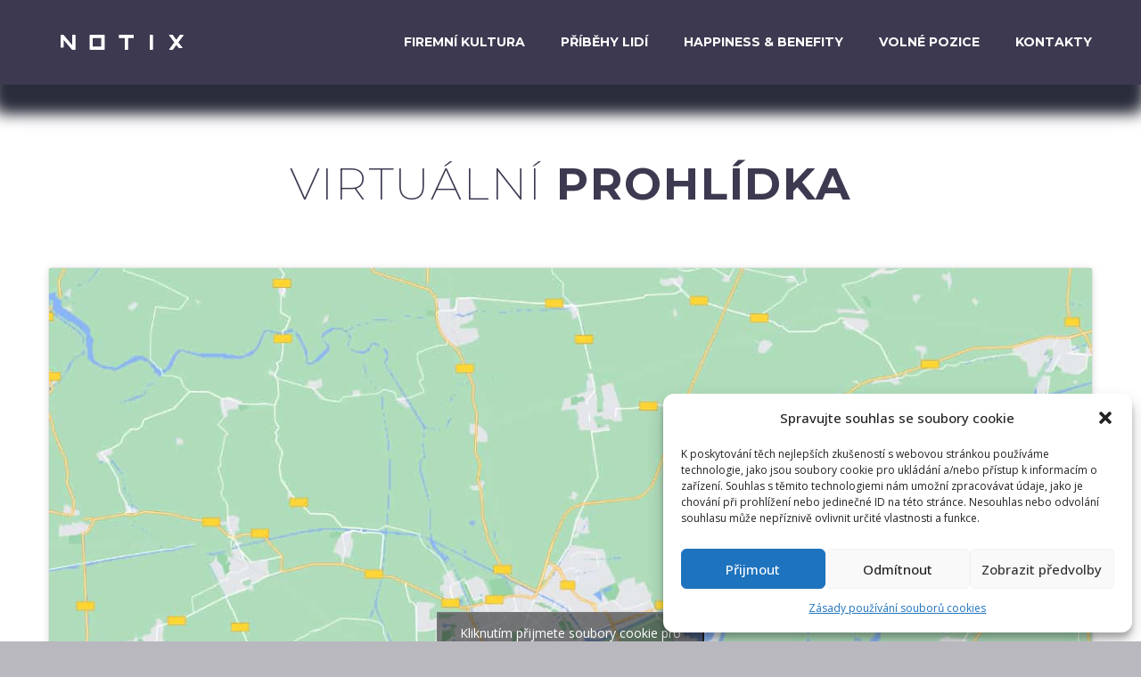

--- FILE ---
content_type: text/html; charset=UTF-8
request_url: https://www.notixtodelajinak.cz/kontakty
body_size: 15890
content:
<!DOCTYPE html>
<!--[if IE 7]>
<html class="ie ie7" lang="cs" xmlns:og="https://ogp.me/ns#" xmlns:fb="https://ogp.me/ns/fb#">
<![endif]-->
<!--[if IE 8]>
<html class="ie ie8" lang="cs" xmlns:og="https://ogp.me/ns#" xmlns:fb="https://ogp.me/ns/fb#">
<![endif]-->
<!--[if !(IE 7) | !(IE 8) ]><!-->
<html lang="cs" xmlns:og="https://ogp.me/ns#" xmlns:fb="https://ogp.me/ns/fb#">
<!--<![endif]-->
<head>
	<meta charset="UTF-8">
	<meta name="viewport" content="width=device-width, initial-scale=1.0" />
	<link rel="profile" href="https://gmpg.org/xfn/11">
	<link rel="pingback" href="">
	<meta name='robots' content='index, follow, max-image-preview:large, max-snippet:-1, max-video-preview:-1' />

	<!-- This site is optimized with the Yoast SEO plugin v23.0 - https://yoast.com/wordpress/plugins/seo/ -->
	<title>Kontakty - Práce v IT - NOTIX to dělá jinak!</title><link rel="stylesheet" href="https://www.notixtodelajinak.cz/wp-content/cache/min/1/7f92f60596fd6c72fc8d474d1397d2bf.css" media="all" data-minify="1" />
	<meta name="description" content="V případě zájmu nás neváhejte kontaktovat. NOTIX s.r.o., Pacovská 2104/1, 140 00 Praha 4, email: hr@notix.cz." />
	<link rel="canonical" href="https://www.notixtodelajinak.cz/" />
	<meta property="og:locale" content="cs_CZ" />
	<meta property="og:type" content="article" />
	<meta property="og:title" content="Kontakty - Práce v IT - NOTIX to dělá jinak!" />
	<meta property="og:description" content="V případě zájmu nás neváhejte kontaktovat. NOTIX s.r.o., Pacovská 2104/1, 140 00 Praha 4, email: hr@notix.cz." />
	<meta property="og:url" content="https://www.notixtodelajinak.cz/" />
	<meta property="og:site_name" content="NOTIX to dělá jinak!" />
	<meta property="article:publisher" content="https://www.facebook.com/notixsro/" />
	<meta property="article:modified_time" content="2022-07-04T12:01:22+00:00" />
	<meta name="twitter:card" content="summary_large_image" />
	<meta name="twitter:label1" content="Odhadovaná doba čtení" />
	<meta name="twitter:data1" content="1 minuta" />
	<script type="application/ld+json" class="yoast-schema-graph">{"@context":"https://schema.org","@graph":[{"@type":"WebPage","@id":"https://www.notixtodelajinak.cz/kontakty/","url":"https://www.notixtodelajinak.cz/","name":"Kontakty - Práce v IT - NOTIX to dělá jinak!","isPartOf":{"@id":"https://www.notixtodelajinak.cz/#website"},"datePublished":"2020-08-26T07:53:11+00:00","dateModified":"2022-07-04T12:01:22+00:00","description":"V případě zájmu nás neváhejte kontaktovat. NOTIX s.r.o., Pacovská 2104/1, 140 00 Praha 4, email: hr@notix.cz.","breadcrumb":{"@id":"https://www.notixtodelajinak.cz/#breadcrumb"},"inLanguage":"cs","potentialAction":[{"@type":"ReadAction","target":["https://www.notixtodelajinak.cz/"]}]},{"@type":"BreadcrumbList","@id":"https://www.notixtodelajinak.cz/#breadcrumb","itemListElement":[{"@type":"ListItem","position":1,"name":"Domů","item":"https://www.notixtodelajinak.cz/"},{"@type":"ListItem","position":2,"name":"Kontakty"}]},{"@type":"WebSite","@id":"https://www.notixtodelajinak.cz/#website","url":"https://www.notixtodelajinak.cz/","name":"NOTIX to dělá jinak!","description":"Kariérní portál firmy NOTIX s.r.o.","publisher":{"@id":"https://www.notixtodelajinak.cz/#organization"},"potentialAction":[{"@type":"SearchAction","target":{"@type":"EntryPoint","urlTemplate":"https://www.notixtodelajinak.cz/?s={search_term_string}"},"query-input":"required name=search_term_string"}],"inLanguage":"cs"},{"@type":"Organization","@id":"https://www.notixtodelajinak.cz/#organization","name":"NOTIX s.r.o.","url":"https://www.notixtodelajinak.cz/","logo":{"@type":"ImageObject","inLanguage":"cs","@id":"https://www.notixtodelajinak.cz/#/schema/logo/image/","url":"https://www.notixtodelajinak.cz/wp-content/uploads/2021/12/notix_black_sv.svg","contentUrl":"https://www.notixtodelajinak.cz/wp-content/uploads/2021/12/notix_black_sv.svg","width":1816,"height":233,"caption":"NOTIX s.r.o."},"image":{"@id":"https://www.notixtodelajinak.cz/#/schema/logo/image/"},"sameAs":["https://www.facebook.com/notixsro/","https://www.instagram.com/notixtodelajinak/","https://www.linkedin.com/company/notixsro/"]}]}</script>
	<!-- / Yoast SEO plugin. -->


<link rel='dns-prefetch' href='//fonts.googleapis.com' />
<link rel="alternate" type="application/rss+xml" title="NOTIX to dělá jinak! &raquo; RSS zdroj" href="https://www.notixtodelajinak.cz/feed/" />
<link rel="alternate" type="application/rss+xml" title="NOTIX to dělá jinak! &raquo; RSS komentářů" href="https://www.notixtodelajinak.cz/comments/feed/" />



<style id='thegem-preloader-inline-css' type='text/css'>

		body:not(.compose-mode) .gem-icon-style-gradient span,
		body:not(.compose-mode) .gem-icon .gem-icon-half-1,
		body:not(.compose-mode) .gem-icon .gem-icon-half-2 {
			opacity: 0 !important;
			}
</style>








<link rel='stylesheet' id='thegem-google-fonts-css' href='//fonts.googleapis.com/css?family=Open+Sans%3A300%2C400%2C500%2C600%2C700%2C800%2C300italic%2C400italic%2C500italic%2C600italic%2C700italic%2C800italic%7CMontserrat%3A100%2C200%2C300%2C400%2C500%2C600%2C700%2C800%2C900%2C100italic%2C200italic%2C300italic%2C400italic%2C500italic%2C600italic%2C700italic%2C800italic%2C900italic%7CSource+Sans+Pro%3A200%2C200italic%2C300%2C300italic%2C400%2C400italic%2C600%2C600italic%2C700%2C700italic%2C900%2C900italic&#038;subset=latin-ext%2Ccyrillic%2Ccyrillic-ext%2Clatin%2Cvietnamese%2Cgreek%2Cgreek-ext&#038;ver=6.5.5' type='text/css' media='all' />

<style id='thegem-custom-inline-css' type='text/css'>
body .page-title-block .breadcrumbs-container{	text-align: center;}.page-breadcrumbs ul li a,.page-breadcrumbs ul li:not(:last-child):after{	color: #99A9B5FF;}.page-breadcrumbs ul li{	color: #3C3950FF;}.page-breadcrumbs ul li a:hover{	color: #3C3950FF;}.block-content {padding-top: 0px;}.block-content:last-of-type {padding-bottom: 0px;}.gem-slideshow,.slideshow-preloader {}#top-area {	display: block;}.header-background:before {	opacity: 0;}@media (max-width: 991px) {#page-title {padding-top: 80px;padding-bottom: 80px;}.page-title-inner, body .breadcrumbs{padding-left: 0px;padding-right: 0px;}.page-title-excerpt {margin-top: 18px;}#page-title .page-title-title {margin-top: 0px;}.block-content {}.block-content:last-of-type {}#top-area {	display: block;}}@media (max-width: 767px) {#page-title {padding-top: 80px;padding-bottom: 80px;}.page-title-inner,body .breadcrumbs{padding-left: 0px;padding-right: 0px;}.page-title-excerpt {margin-top: 18px;}#page-title .page-title-title {margin-top: 0px;}.block-content {}.block-content:last-of-type {}#top-area {	display: block;}}
</style>





<style id='wp-emoji-styles-inline-css' type='text/css'>

	img.wp-smiley, img.emoji {
		display: inline !important;
		border: none !important;
		box-shadow: none !important;
		height: 1em !important;
		width: 1em !important;
		margin: 0 0.07em !important;
		vertical-align: -0.1em !important;
		background: none !important;
		padding: 0 !important;
	}
</style>

<style id='safe-svg-svg-icon-style-inline-css' type='text/css'>
.safe-svg-cover{text-align:center}.safe-svg-cover .safe-svg-inside{display:inline-block;max-width:100%}.safe-svg-cover svg{height:100%;max-height:100%;max-width:100%;width:100%}

</style>
<style id='classic-theme-styles-inline-css' type='text/css'>
/*! This file is auto-generated */
.wp-block-button__link{color:#fff;background-color:#32373c;border-radius:9999px;box-shadow:none;text-decoration:none;padding:calc(.667em + 2px) calc(1.333em + 2px);font-size:1.125em}.wp-block-file__button{background:#32373c;color:#fff;text-decoration:none}
</style>
<style id='global-styles-inline-css' type='text/css'>
body{--wp--preset--color--black: #000000;--wp--preset--color--cyan-bluish-gray: #abb8c3;--wp--preset--color--white: #ffffff;--wp--preset--color--pale-pink: #f78da7;--wp--preset--color--vivid-red: #cf2e2e;--wp--preset--color--luminous-vivid-orange: #ff6900;--wp--preset--color--luminous-vivid-amber: #fcb900;--wp--preset--color--light-green-cyan: #7bdcb5;--wp--preset--color--vivid-green-cyan: #00d084;--wp--preset--color--pale-cyan-blue: #8ed1fc;--wp--preset--color--vivid-cyan-blue: #0693e3;--wp--preset--color--vivid-purple: #9b51e0;--wp--preset--gradient--vivid-cyan-blue-to-vivid-purple: linear-gradient(135deg,rgba(6,147,227,1) 0%,rgb(155,81,224) 100%);--wp--preset--gradient--light-green-cyan-to-vivid-green-cyan: linear-gradient(135deg,rgb(122,220,180) 0%,rgb(0,208,130) 100%);--wp--preset--gradient--luminous-vivid-amber-to-luminous-vivid-orange: linear-gradient(135deg,rgba(252,185,0,1) 0%,rgba(255,105,0,1) 100%);--wp--preset--gradient--luminous-vivid-orange-to-vivid-red: linear-gradient(135deg,rgba(255,105,0,1) 0%,rgb(207,46,46) 100%);--wp--preset--gradient--very-light-gray-to-cyan-bluish-gray: linear-gradient(135deg,rgb(238,238,238) 0%,rgb(169,184,195) 100%);--wp--preset--gradient--cool-to-warm-spectrum: linear-gradient(135deg,rgb(74,234,220) 0%,rgb(151,120,209) 20%,rgb(207,42,186) 40%,rgb(238,44,130) 60%,rgb(251,105,98) 80%,rgb(254,248,76) 100%);--wp--preset--gradient--blush-light-purple: linear-gradient(135deg,rgb(255,206,236) 0%,rgb(152,150,240) 100%);--wp--preset--gradient--blush-bordeaux: linear-gradient(135deg,rgb(254,205,165) 0%,rgb(254,45,45) 50%,rgb(107,0,62) 100%);--wp--preset--gradient--luminous-dusk: linear-gradient(135deg,rgb(255,203,112) 0%,rgb(199,81,192) 50%,rgb(65,88,208) 100%);--wp--preset--gradient--pale-ocean: linear-gradient(135deg,rgb(255,245,203) 0%,rgb(182,227,212) 50%,rgb(51,167,181) 100%);--wp--preset--gradient--electric-grass: linear-gradient(135deg,rgb(202,248,128) 0%,rgb(113,206,126) 100%);--wp--preset--gradient--midnight: linear-gradient(135deg,rgb(2,3,129) 0%,rgb(40,116,252) 100%);--wp--preset--font-size--small: 13px;--wp--preset--font-size--medium: 20px;--wp--preset--font-size--large: 36px;--wp--preset--font-size--x-large: 42px;--wp--preset--spacing--20: 0.44rem;--wp--preset--spacing--30: 0.67rem;--wp--preset--spacing--40: 1rem;--wp--preset--spacing--50: 1.5rem;--wp--preset--spacing--60: 2.25rem;--wp--preset--spacing--70: 3.38rem;--wp--preset--spacing--80: 5.06rem;--wp--preset--shadow--natural: 6px 6px 9px rgba(0, 0, 0, 0.2);--wp--preset--shadow--deep: 12px 12px 50px rgba(0, 0, 0, 0.4);--wp--preset--shadow--sharp: 6px 6px 0px rgba(0, 0, 0, 0.2);--wp--preset--shadow--outlined: 6px 6px 0px -3px rgba(255, 255, 255, 1), 6px 6px rgba(0, 0, 0, 1);--wp--preset--shadow--crisp: 6px 6px 0px rgba(0, 0, 0, 1);}:where(.is-layout-flex){gap: 0.5em;}:where(.is-layout-grid){gap: 0.5em;}body .is-layout-flex{display: flex;}body .is-layout-flex{flex-wrap: wrap;align-items: center;}body .is-layout-flex > *{margin: 0;}body .is-layout-grid{display: grid;}body .is-layout-grid > *{margin: 0;}:where(.wp-block-columns.is-layout-flex){gap: 2em;}:where(.wp-block-columns.is-layout-grid){gap: 2em;}:where(.wp-block-post-template.is-layout-flex){gap: 1.25em;}:where(.wp-block-post-template.is-layout-grid){gap: 1.25em;}.has-black-color{color: var(--wp--preset--color--black) !important;}.has-cyan-bluish-gray-color{color: var(--wp--preset--color--cyan-bluish-gray) !important;}.has-white-color{color: var(--wp--preset--color--white) !important;}.has-pale-pink-color{color: var(--wp--preset--color--pale-pink) !important;}.has-vivid-red-color{color: var(--wp--preset--color--vivid-red) !important;}.has-luminous-vivid-orange-color{color: var(--wp--preset--color--luminous-vivid-orange) !important;}.has-luminous-vivid-amber-color{color: var(--wp--preset--color--luminous-vivid-amber) !important;}.has-light-green-cyan-color{color: var(--wp--preset--color--light-green-cyan) !important;}.has-vivid-green-cyan-color{color: var(--wp--preset--color--vivid-green-cyan) !important;}.has-pale-cyan-blue-color{color: var(--wp--preset--color--pale-cyan-blue) !important;}.has-vivid-cyan-blue-color{color: var(--wp--preset--color--vivid-cyan-blue) !important;}.has-vivid-purple-color{color: var(--wp--preset--color--vivid-purple) !important;}.has-black-background-color{background-color: var(--wp--preset--color--black) !important;}.has-cyan-bluish-gray-background-color{background-color: var(--wp--preset--color--cyan-bluish-gray) !important;}.has-white-background-color{background-color: var(--wp--preset--color--white) !important;}.has-pale-pink-background-color{background-color: var(--wp--preset--color--pale-pink) !important;}.has-vivid-red-background-color{background-color: var(--wp--preset--color--vivid-red) !important;}.has-luminous-vivid-orange-background-color{background-color: var(--wp--preset--color--luminous-vivid-orange) !important;}.has-luminous-vivid-amber-background-color{background-color: var(--wp--preset--color--luminous-vivid-amber) !important;}.has-light-green-cyan-background-color{background-color: var(--wp--preset--color--light-green-cyan) !important;}.has-vivid-green-cyan-background-color{background-color: var(--wp--preset--color--vivid-green-cyan) !important;}.has-pale-cyan-blue-background-color{background-color: var(--wp--preset--color--pale-cyan-blue) !important;}.has-vivid-cyan-blue-background-color{background-color: var(--wp--preset--color--vivid-cyan-blue) !important;}.has-vivid-purple-background-color{background-color: var(--wp--preset--color--vivid-purple) !important;}.has-black-border-color{border-color: var(--wp--preset--color--black) !important;}.has-cyan-bluish-gray-border-color{border-color: var(--wp--preset--color--cyan-bluish-gray) !important;}.has-white-border-color{border-color: var(--wp--preset--color--white) !important;}.has-pale-pink-border-color{border-color: var(--wp--preset--color--pale-pink) !important;}.has-vivid-red-border-color{border-color: var(--wp--preset--color--vivid-red) !important;}.has-luminous-vivid-orange-border-color{border-color: var(--wp--preset--color--luminous-vivid-orange) !important;}.has-luminous-vivid-amber-border-color{border-color: var(--wp--preset--color--luminous-vivid-amber) !important;}.has-light-green-cyan-border-color{border-color: var(--wp--preset--color--light-green-cyan) !important;}.has-vivid-green-cyan-border-color{border-color: var(--wp--preset--color--vivid-green-cyan) !important;}.has-pale-cyan-blue-border-color{border-color: var(--wp--preset--color--pale-cyan-blue) !important;}.has-vivid-cyan-blue-border-color{border-color: var(--wp--preset--color--vivid-cyan-blue) !important;}.has-vivid-purple-border-color{border-color: var(--wp--preset--color--vivid-purple) !important;}.has-vivid-cyan-blue-to-vivid-purple-gradient-background{background: var(--wp--preset--gradient--vivid-cyan-blue-to-vivid-purple) !important;}.has-light-green-cyan-to-vivid-green-cyan-gradient-background{background: var(--wp--preset--gradient--light-green-cyan-to-vivid-green-cyan) !important;}.has-luminous-vivid-amber-to-luminous-vivid-orange-gradient-background{background: var(--wp--preset--gradient--luminous-vivid-amber-to-luminous-vivid-orange) !important;}.has-luminous-vivid-orange-to-vivid-red-gradient-background{background: var(--wp--preset--gradient--luminous-vivid-orange-to-vivid-red) !important;}.has-very-light-gray-to-cyan-bluish-gray-gradient-background{background: var(--wp--preset--gradient--very-light-gray-to-cyan-bluish-gray) !important;}.has-cool-to-warm-spectrum-gradient-background{background: var(--wp--preset--gradient--cool-to-warm-spectrum) !important;}.has-blush-light-purple-gradient-background{background: var(--wp--preset--gradient--blush-light-purple) !important;}.has-blush-bordeaux-gradient-background{background: var(--wp--preset--gradient--blush-bordeaux) !important;}.has-luminous-dusk-gradient-background{background: var(--wp--preset--gradient--luminous-dusk) !important;}.has-pale-ocean-gradient-background{background: var(--wp--preset--gradient--pale-ocean) !important;}.has-electric-grass-gradient-background{background: var(--wp--preset--gradient--electric-grass) !important;}.has-midnight-gradient-background{background: var(--wp--preset--gradient--midnight) !important;}.has-small-font-size{font-size: var(--wp--preset--font-size--small) !important;}.has-medium-font-size{font-size: var(--wp--preset--font-size--medium) !important;}.has-large-font-size{font-size: var(--wp--preset--font-size--large) !important;}.has-x-large-font-size{font-size: var(--wp--preset--font-size--x-large) !important;}
.wp-block-navigation a:where(:not(.wp-element-button)){color: inherit;}
:where(.wp-block-post-template.is-layout-flex){gap: 1.25em;}:where(.wp-block-post-template.is-layout-grid){gap: 1.25em;}
:where(.wp-block-columns.is-layout-flex){gap: 2em;}:where(.wp-block-columns.is-layout-grid){gap: 2em;}
.wp-block-pullquote{font-size: 1.5em;line-height: 1.6;}
</style>



<style id='rocket-lazyload-inline-css' type='text/css'>
.rll-youtube-player{position:relative;padding-bottom:56.23%;height:0;overflow:hidden;max-width:100%;}.rll-youtube-player:focus-within{outline: 2px solid currentColor;outline-offset: 5px;}.rll-youtube-player iframe{position:absolute;top:0;left:0;width:100%;height:100%;z-index:100;background:0 0}.rll-youtube-player img{bottom:0;display:block;left:0;margin:auto;max-width:100%;width:100%;position:absolute;right:0;top:0;border:none;height:auto;-webkit-transition:.4s all;-moz-transition:.4s all;transition:.4s all}.rll-youtube-player img:hover{-webkit-filter:brightness(75%)}.rll-youtube-player .play{height:100%;width:100%;left:0;top:0;position:absolute;background:url(https://www.notixtodelajinak.cz/wp-content/plugins/wp-rocket/assets/img/youtube.png) no-repeat center;background-color: transparent !important;cursor:pointer;border:none;}
</style>
<!--[if lt IE 9]>
<script type="text/javascript" src="https://www.notixtodelajinak.cz/wp-content/themes/thegem/js/html5.js?ver=5.9.7" id="html5-js"></script>
<![endif]-->
<script type="text/javascript" src="https://www.notixtodelajinak.cz/wp-includes/js/jquery/jquery.min.js?ver=3.7.1" id="jquery-core-js"></script>
<script type="text/javascript" src="https://www.notixtodelajinak.cz/wp-includes/js/jquery/jquery-migrate.min.js?ver=3.4.1" id="jquery-migrate-js"></script>
<meta name="generator" content="Powered by LayerSlider 7.2.5 - Multi-Purpose, Responsive, Parallax, Mobile-Friendly Slider Plugin for WordPress." />
<!-- LayerSlider updates and docs at: https://layerslider.com -->
<link rel="https://api.w.org/" href="https://www.notixtodelajinak.cz/wp-json/" /><link rel="alternate" type="application/json" href="https://www.notixtodelajinak.cz/wp-json/wp/v2/pages/25114" /><link rel="EditURI" type="application/rsd+xml" title="RSD" href="https://www.notixtodelajinak.cz/xmlrpc.php?rsd" />
<meta name="generator" content="WordPress 6.5.5" />
<link rel='shortlink' href='https://www.notixtodelajinak.cz/?p=25114' />
<link rel="alternate" type="application/json+oembed" href="https://www.notixtodelajinak.cz/wp-json/oembed/1.0/embed?url=https%3A%2F%2Fwww.notixtodelajinak.cz%2Fkontakty%2F" />
<link rel="alternate" type="text/xml+oembed" href="https://www.notixtodelajinak.cz/wp-json/oembed/1.0/embed?url=https%3A%2F%2Fwww.notixtodelajinak.cz%2Fkontakty%2F&#038;format=xml" />
<style>.cmplz-hidden{display:none!important;}</style><style type="text/css">.recentcomments a{display:inline !important;padding:0 !important;margin:0 !important;}</style><meta name="generator" content="Powered by WPBakery Page Builder - drag and drop page builder for WordPress."/>
<style data-type="vc_custom-css">.yikes-mailchimp-container-8 .yikes-easy-mc-form label.label-inline {
    width: 48%;
    padding-right: 5%;
}


.yikes-mailchimp-container-8 .yikes-easy-mc-form label.label-inline > input {
    background: transparent;
    border: 1px solid #fff !important;
}
::-webkit-input-placeholder {color:#fff;}
::-moz-placeholder          {color:#fff;}/* Firefox 19+ */
:-moz-placeholder           {color:#fff;}/* Firefox 18- */
:-ms-input-placeholder      {color:#fff;}
.custom-qf .quickfinder {
    padding: 0;
}
.wpb_raw_code.wpb_content_element.wpb_raw_html {
    margin-bottom: 0;
    padding-bottom: 0;
}

.mouse-scroll {
    color: #ffffff;
    z-index: 10000;
    border-color: #ffffff;
        position: absolute;
    bottom: 40px;
    left: 50%;
    margin-left: -10px;
        border-width: 1px;
}
@media (max-width: 500px){ 
    .mouse-scroll {
        display: none;
    }
    
}
@media (max-width: 1200px){
    body .vc_custom_1458747428401 {
            background-image: url('https://www.notixtodelajinak.cz/wp-content/uploads/2016/03/16-5.jpg') !important;
    }

.wpcf7 .cf-style3-textarea span, .wpcf7 .cf-style3-textarea textarea {
    width: 100%;
    max-height: 200px;
}
}

@media (max-width: 1199px) {
    .wpb_row > * {
     margin-top: 0em; 
    }

    .wpb_column.vc_column_container.vc_col-sm-12 {
    padding-top: 0px !important;
    margin-top: 0px;
    }
    .vc_column-inner {
        padding-top: 0px !important;
    }

}

@media  (max-width: 1281px) and (min-width: 1199px)  {
    .wpb_column.vc_column_container.vc_col-sm-12.vc_col-lg-6 {
    width: 70% !important;
    }
    #custom2 .gem-divider {
       margin-top: 60px !important;
    }

}
@media  (max-width: 1281px)  {
    body  .vc_custom_1458816620809 {
            background-image: url('https://www.notixtodelajinak.cz/wp-content/uploads/2016/03/17-4.jpg') !important;
    }
    body  .vc_custom_1458748392314 {
            background-image: url('https://www.notixtodelajinak.cz/wp-content/uploads/2016/03/18-3.jpg') !important;
    }
    body  .vc_custom_1458744621486 {
            background: #00a7bb;
             background: 100% !important;
            background-image: url('https://www.notixtodelajinak.cz/wp-content/uploads/2016/03/19-2.jpg') !important;
    }
    .yikes-mailchimp-container-8 .form-sbs .submit-button-inline-label {
        width: auto;
    }
}

#primary-navigation .hamburger-toggle > span {
        background-color: #ffffff;
}
.yikes-mailchimp-container .agency-sparta-style .yikes-easy-mc-submit-button:hover {
    color: #212331;
    background-color: #ffffff;
}
.yikes-mailchimp-container .agency-sparta-style .yikes-easy-mc-submit-button:hover:before {
       color: #212331; 
}

@media (max-width: 1199px) {
.wpb_row > * {
    margin-top: 0;
}
}
@media (max-width: 768px) {
.quickfinder .quickfinder-item {
    margin: 0;
}
body .vc_custom_1458726921259 {
    margin-top: 50px !important;
}
}


@media (max-width: 1200px) {
    .wpcf7-form .cf-style3-name,
    .wpcf7-form .cf-style3-email,
    .wpcf7-form .cf-style3-website {
    width: 33.3333% !important;
        float: left;
}

.wpcf7 .cf-style3-website span, .wpcf7 .cf-style3-name span, .wpcf7 .cf-style3-email span, .wpcf7-form .contact-form-style-1 .combobox-wrapper, .wpcf7 .cf-style1-website span, .wpcf7 .cf-style1-name span, .wpcf7 .cf-style1-email span {
    width: 100%;
    max-width: 100%;
}
.wpcf7 .cf-style3-textarea span, .wpcf7 .cf-style3-textarea textarea {
    width: 100%;
    max-height: 120px;
}
.wpcf7 p {
    margin-bottom: 24px;
}
}


@media (max-width: 767px) {
    .wpcf7-form .cf-style3-name,
    .wpcf7-form .cf-style3-email,
    .wpcf7-form .cf-style3-website {
    width: 100% !important;
    
}

.wpcf7 .cf-style3-website span, .wpcf7 .cf-style3-name span, .wpcf7 .cf-style3-email span, .wpcf7-form .contact-form-style-1 .combobox-wrapper, .wpcf7 .cf-style1-website span, .wpcf7 .cf-style1-name span, .wpcf7 .cf-style1-email span {
    width: 100%;
    max-width: 100%;
}
.wpcf7 .cf-style3-textarea span, .wpcf7 .cf-style3-textarea textarea {
    width: 100%;
    max-height: 120px;
}
.wpcf7 p {
    margin-bottom: 24px;
}
}</style><link rel="icon" href="https://www.notixtodelajinak.cz/wp-content/uploads/2021/12/cropped-favicon-32x32.png" sizes="32x32" />
<link rel="icon" href="https://www.notixtodelajinak.cz/wp-content/uploads/2021/12/cropped-favicon-192x192.png" sizes="192x192" />
<link rel="apple-touch-icon" href="https://www.notixtodelajinak.cz/wp-content/uploads/2021/12/cropped-favicon-180x180.png" />
<meta name="msapplication-TileImage" content="https://www.notixtodelajinak.cz/wp-content/uploads/2021/12/cropped-favicon-270x270.png" />
<style type="text/css" data-type="vc_shortcodes-default-css">.vc_do_custom_heading{margin-bottom:0.625rem;margin-top:0;}.vc_do_btn{margin-bottom:22px;}</style><style type="text/css" data-type="vc_shortcodes-custom-css">.vc_custom_1598430134155{margin-top: 100px !important;padding-top: 80px !important;padding-bottom: 40px !important;}.vc_custom_1633430844540{padding-top: 40px !important;padding-bottom: 40px !important;}.vc_custom_1656934339824{margin-bottom: 0px !important;background-image: url(https://www.notixtodelajinak.cz/wp-content/uploads/2020/08/1920x1215-modry-podklad.jpg?id=25132) !important;background-position: center !important;background-repeat: no-repeat !important;background-size: cover !important;}.vc_custom_1633430500972{padding-bottom: 50px !important;}.vc_custom_1598430193972{padding-bottom: 50px !important;}.vc_custom_1656934328768{margin-bottom: 50px !important;}.vc_custom_1656934054807{padding-top: 50px !important;}.vc_custom_1598536908324{margin-top: 100px !important;}.vc_custom_1599485131359{margin-top: 15px !important;margin-bottom: 50px !important;}</style><noscript><style> .wpb_animate_when_almost_visible { opacity: 1; }</style></noscript>
<noscript><style id="rocket-lazyload-nojs-css">.rll-youtube-player, [data-lazy-src]{display:none !important;}</style></noscript>	<!-- Global site tag (gtag.js) - Google Analytics -->
<script type="text/plain" data-service="google-analytics" data-category="statistics" async src="https://www.googletagmanager.com/gtag/js?id=G-8MDEDWL4VH"></script>
<script>
  window.dataLayer = window.dataLayer || [];
  function gtag(){dataLayer.push(arguments);}
  gtag('js', new Date());

  gtag('config', 'G-8MDEDWL4VH');
</script>
</head>


<body data-rsssl=1 data-cmplz=1 class="page-template-default page page-id-25114 one-pager thegem-effects-disabled wpb-js-composer js-comp-ver-7.7.2 vc_responsive">

	
	


<div id="page" class="layout-fullwidth header-style-4">

			<a href="#page" class="scroll-top-button"></a>
	
	
		
		<div id="site-header-wrapper"  class="site-header-wrapper-transparent  sticky-header-on-mobile" >

			
			<div class="menu-overlay"></div>
			<header id="site-header" class="site-header animated-header mobile-menu-layout-overlay" role="banner">
								
				<div class="transparent-header-background" style="background-color: rgba(33, 35, 49, 0);">				<div class="container">
					<div class="header-main logo-position-left header-colors-light header-layout-default header-style-4">
																				<div class="site-title">
										<div class="site-logo" style="width:164px;">
			<a href="https://www.notixtodelajinak.cz/" rel="home">
									<span class="logo"><img src="data:image/svg+xml,%3Csvg%20xmlns='http://www.w3.org/2000/svg'%20viewBox='0%200%200%200'%3E%3C/svg%3E" data-lazy-srcset="https://www.notixtodelajinak.cz/wp-content/uploads/2020/07/HP-logo-notix-svg.svg 1x,https://www.notixtodelajinak.cz/wp-content/uploads/2020/07/HP-logo-notix-svg.svg 2x,https://www.notixtodelajinak.cz/wp-content/uploads/2020/07/HP-logo-notix-svg.svg 3x" alt="NOTIX to dělá jinak!" style="width:164px;" class="tgp-exclude default" data-lazy-src="https://www.notixtodelajinak.cz/wp-content/uploads/2020/07/HP-logo-notix-svg.svg"/><noscript><img src="https://www.notixtodelajinak.cz/wp-content/uploads/2020/07/HP-logo-notix-svg.svg" srcset="https://www.notixtodelajinak.cz/wp-content/uploads/2020/07/HP-logo-notix-svg.svg 1x,https://www.notixtodelajinak.cz/wp-content/uploads/2020/07/HP-logo-notix-svg.svg 2x,https://www.notixtodelajinak.cz/wp-content/uploads/2020/07/HP-logo-notix-svg.svg 3x" alt="NOTIX to dělá jinak!" style="width:164px;" class="tgp-exclude default"/></noscript><img src="data:image/svg+xml,%3Csvg%20xmlns='http://www.w3.org/2000/svg'%20viewBox='0%200%200%200'%3E%3C/svg%3E" data-lazy-srcset="https://www.notixtodelajinak.cz/wp-content/uploads/2020/07/HP-logo-notix-svg.svg 1x,https://www.notixtodelajinak.cz/wp-content/uploads/2020/07/HP-logo-notix-svg.svg 2x,https://www.notixtodelajinak.cz/wp-content/uploads/2020/07/HP-logo-notix-svg.svg 3x" alt="NOTIX to dělá jinak!" style="width:132px;" class="tgp-exclude small light" data-lazy-src="https://www.notixtodelajinak.cz/wp-content/uploads/2020/07/HP-logo-notix-svg.svg"/><noscript><img src="https://www.notixtodelajinak.cz/wp-content/uploads/2020/07/HP-logo-notix-svg.svg" srcset="https://www.notixtodelajinak.cz/wp-content/uploads/2020/07/HP-logo-notix-svg.svg 1x,https://www.notixtodelajinak.cz/wp-content/uploads/2020/07/HP-logo-notix-svg.svg 2x,https://www.notixtodelajinak.cz/wp-content/uploads/2020/07/HP-logo-notix-svg.svg 3x" alt="NOTIX to dělá jinak!" style="width:132px;" class="tgp-exclude small light"/></noscript><img src="data:image/svg+xml,%3Csvg%20xmlns='http://www.w3.org/2000/svg'%20viewBox='0%200%200%200'%3E%3C/svg%3E" data-lazy-srcset="https://www.notixtodelajinak.cz/wp-content/uploads/2020/07/HP-logo-notix-svg.svg 1x,https://www.notixtodelajinak.cz/wp-content/uploads/2020/07/HP-logo-notix-svg.svg 2x,https://www.notixtodelajinak.cz/wp-content/uploads/2020/07/HP-logo-notix-svg.svg 3x" alt="NOTIX to dělá jinak!" style="width:132px;" class="tgp-exclude small" data-lazy-src="https://www.notixtodelajinak.cz/wp-content/uploads/2020/07/HP-logo-notix-svg.svg"/><noscript><img src="https://www.notixtodelajinak.cz/wp-content/uploads/2020/07/HP-logo-notix-svg.svg" srcset="https://www.notixtodelajinak.cz/wp-content/uploads/2020/07/HP-logo-notix-svg.svg 1x,https://www.notixtodelajinak.cz/wp-content/uploads/2020/07/HP-logo-notix-svg.svg 2x,https://www.notixtodelajinak.cz/wp-content/uploads/2020/07/HP-logo-notix-svg.svg 3x" alt="NOTIX to dělá jinak!" style="width:132px;" class="tgp-exclude small"/></noscript></span>
							</a>
		</div>
									</div>
																								<nav id="primary-navigation" class="site-navigation primary-navigation" role="navigation">
										<button class="menu-toggle dl-trigger">Primary Menu<span class="menu-line-1"></span><span class="menu-line-2"></span><span class="menu-line-3"></span></button><div class="overlay-menu-wrapper"><div class="overlay-menu-table"><div class="overlay-menu-row"><div class="overlay-menu-cell">										<ul id="primary-menu" class="nav-menu styled no-responsive"><li id="menu-item-24936" class="menu-item menu-item-type-custom menu-item-object-custom menu-item-home menu-item-24936 megamenu-first-element"><a href="https://www.notixtodelajinak.cz/">Firemní kultura</a></li>
<li id="menu-item-24951" class="menu-item menu-item-type-post_type menu-item-object-page menu-item-24951 megamenu-first-element"><a href="https://www.notixtodelajinak.cz/pribehy-lidi/">Příběhy lidí</a></li>
<li id="menu-item-25014" class="menu-item menu-item-type-post_type menu-item-object-page menu-item-25014 megamenu-first-element"><a href="https://www.notixtodelajinak.cz/happiness-benefity/">Happiness &#038; Benefity</a></li>
<li id="menu-item-25263" class="menu-item menu-item-type-post_type menu-item-object-page menu-item-25263 megamenu-first-element"><a href="https://www.notixtodelajinak.cz/kariera/">Volné pozice</a></li>
<li id="menu-item-25117" class="menu-item menu-item-type-post_type menu-item-object-page current-menu-item page_item page-item-25114 current_page_item menu-item-25117 megamenu-first-element"><a href="https://www.notixtodelajinak.cz/kontakty/">Kontakty</a></li>
</ul>										</div></div></div></div>									</nav>
																										</div>
				</div>
				</div>			</header><!-- #site-header -->
					</div><!-- #site-header-wrapper -->

	
	<div id="main" class="site-main">

<div id="main-content" class="main-content">


<div class="block-content no-bottom-margin no-top-margin">
	<div class="container">
		<div class="panel row">

			<div class="panel-center col-xs-12">
				<article id="post-25114" class="post-25114 page type-page status-publish">

					<div class="entry-content post-content">
						
						
							
						
						<div class="wpb-content-wrapper"><div id="vc_row-68f8ab1ad8736" class="vc_row wpb_row vc_row-fluid vc_custom_1598430134155 thegem-custom-68f8ab1ad870e7105"><div class="wpb_column vc_column_container vc_col-sm-12 thegem-custom-68f8ab1ae299e9585" ><div class="vc_column-inner thegem-custom-inner-68f8ab1ae29a8 "><div class="wpb_wrapper thegem-custom-68f8ab1ae299e9585">
	
		<div class="wpb_text_column wpb_content_element  vc_custom_1633430500972 thegem-vc-text thegem-custom-68f8ab1ae2c618617"  >
			<div class="wpb_wrapper">
				<h2 style="text-align: center;">Virtuální <span class="h2bold">prohlídka</span></h2>

			</div>
			<style>@media screen and (max-width: 1023px) {.thegem-vc-text.thegem-custom-68f8ab1ae2c618617{display: block!important;}}@media screen and (max-width: 767px) {.thegem-vc-text.thegem-custom-68f8ab1ae2c618617{display: block!important;}}@media screen and (max-width: 1023px) {.thegem-vc-text.thegem-custom-68f8ab1ae2c618617{position: relative !important;}}@media screen and (max-width: 767px) {.thegem-vc-text.thegem-custom-68f8ab1ae2c618617{position: relative !important;}}</style>
		</div>
	

	
		<div class="wpb_text_column wpb_content_element  thegem-vc-text thegem-custom-68f8ab1ae2db16269"  >
			<div class="wpb_wrapper">
				<p><div><iframe loading="lazy" data-placeholder-image="https://www.notixtodelajinak.cz/wp-content/plugins/complianz-gdpr/assets/images/placeholders/google-maps-minimal-1280x920.jpg" data-category="marketing" data-service="google-maps" class="cmplz-placeholder-element cmplz-iframe cmplz-iframe-styles cmplz-no-video " data-cmplz-target="data-lazy-src" data-src-cmplz="https://www.google.com/maps/embed?pb=!4v1621487992858!6m8!1m7!1sCAoSLEFGMVFpcE9MRHkyYXRmanBOZUJTSVBzSmhsVkEyM3JvVGhrNmVjejdDN25Y!2m2!1d50.04622779045805!2d14.4407417336547!3f75.98!4f0!5f0.7820865974627469" style="border: 0; width: 100%;"  src="about:blank"  width="800" height="600" allowfullscreen="allowfullscreen" data-rocket-lazyload="fitvidscompatible" data-lazy-src=""></iframe><noscript><iframe data-placeholder-image="https://www.notixtodelajinak.cz/wp-content/plugins/complianz-gdpr/assets/images/placeholders/google-maps-minimal-1280x920.jpg" data-category="marketing" data-service="google-maps" class="cmplz-placeholder-element cmplz-iframe cmplz-iframe-styles cmplz-no-video " data-cmplz-target="data-lazy-src" data-src-cmplz="https://www.google.com/maps/embed?pb=!4v1621487992858!6m8!1m7!1sCAoSLEFGMVFpcE9MRHkyYXRmanBOZUJTSVBzSmhsVkEyM3JvVGhrNmVjejdDN25Y!2m2!1d50.04622779045805!2d14.4407417336547!3f75.98!4f0!5f0.7820865974627469" style="border: 0; width: 100%;"  src="about:blank"  width="800" height="600" allowfullscreen="allowfullscreen"></iframe></noscript></div></p>

			</div>
			<style>@media screen and (max-width: 1023px) {.thegem-vc-text.thegem-custom-68f8ab1ae2db16269{display: block!important;}}@media screen and (max-width: 767px) {.thegem-vc-text.thegem-custom-68f8ab1ae2db16269{display: block!important;}}@media screen and (max-width: 1023px) {.thegem-vc-text.thegem-custom-68f8ab1ae2db16269{position: relative !important;}}@media screen and (max-width: 767px) {.thegem-vc-text.thegem-custom-68f8ab1ae2db16269{position: relative !important;}}</style>
		</div>
	
</div></div></div></div><div id="vc_row-68f8ab1ae30e1" class="vc_row wpb_row vc_row-fluid vc_custom_1633430844540 thegem-custom-68f8ab1ae30c59230"><div class="wpb_column vc_column_container vc_col-sm-12 thegem-custom-68f8ab1ae32f19244" ><div class="vc_column-inner thegem-custom-inner-68f8ab1ae32f3 "><div class="wpb_wrapper thegem-custom-68f8ab1ae32f19244">
	
		<div class="wpb_text_column wpb_content_element  vc_custom_1598430193972 thegem-vc-text thegem-custom-68f8ab1ae347b6406"  >
			<div class="wpb_wrapper">
				<h2 style="text-align: center;"><span class="h2bold">Kde</span> nás najdete</h2>

			</div>
			<style>@media screen and (max-width: 1023px) {.thegem-vc-text.thegem-custom-68f8ab1ae347b6406{display: block!important;}}@media screen and (max-width: 767px) {.thegem-vc-text.thegem-custom-68f8ab1ae347b6406{display: block!important;}}@media screen and (max-width: 1023px) {.thegem-vc-text.thegem-custom-68f8ab1ae347b6406{position: relative !important;}}@media screen and (max-width: 767px) {.thegem-vc-text.thegem-custom-68f8ab1ae347b6406{position: relative !important;}}</style>
		</div>
	
<div class="vc_row wpb_row vc_inner vc_row-fluid thegem-custom-68f8ab1b00bab5567 custom-inner-column-68f8ab1b00bcb" ><div class="wpb_column vc_column_container vc_col-sm-2 thegem-custom-68f8ab1b06aef9516"><div class="vc_column-inner thegem-custom-inner-68f8ab1b06af4 "><div class="wpb_wrapper thegem-custom-68f8ab1b06aef9516"></div></div></div><div class="wpb_column vc_column_container vc_col-sm-4 thegem-custom-68f8ab1b06ccc481"><div class="vc_column-inner thegem-custom-inner-68f8ab1b06cce "><div class="wpb_wrapper thegem-custom-68f8ab1b06ccc481">
	
		<div class="wpb_text_column wpb_content_element  thegem-vc-text thegem-custom-68f8ab1b06e859027"  >
			<div class="wpb_wrapper">
				<h4 style="text-align: right;">KONTAKT</h4>
<p style="text-align: right;">+420 775 234 746<br />
hr@notix.cz<br />
<a href="https://notix.cz/" target="_blank" rel="noopener">www.notix.cz</a></p>

			</div>
			<style>@media screen and (max-width: 1023px) {.thegem-vc-text.thegem-custom-68f8ab1b06e859027{display: block!important;}}@media screen and (max-width: 767px) {.thegem-vc-text.thegem-custom-68f8ab1b06e859027{display: block!important;}}@media screen and (max-width: 1023px) {.thegem-vc-text.thegem-custom-68f8ab1b06e859027{position: relative !important;}}@media screen and (max-width: 767px) {.thegem-vc-text.thegem-custom-68f8ab1b06e859027{position: relative !important;}}</style>
		</div>
	
</div></div></div><div class="wpb_column vc_column_container vc_col-sm-4 thegem-custom-68f8ab1b070c53879"><div class="vc_column-inner thegem-custom-inner-68f8ab1b070c6 "><div class="wpb_wrapper thegem-custom-68f8ab1b070c53879">
	
		<div class="wpb_text_column wpb_content_element  thegem-vc-text thegem-custom-68f8ab1b071d8201"  >
			<div class="wpb_wrapper">
				<h4>ADRESA</h4>
<p>NOTIX s.r.o.,<br />
Pacovská 2104/1,<br />
140 00 Praha 4</p>

			</div>
			<style>@media screen and (max-width: 1023px) {.thegem-vc-text.thegem-custom-68f8ab1b071d8201{display: block!important;}}@media screen and (max-width: 767px) {.thegem-vc-text.thegem-custom-68f8ab1b071d8201{display: block!important;}}@media screen and (max-width: 1023px) {.thegem-vc-text.thegem-custom-68f8ab1b071d8201{position: relative !important;}}@media screen and (max-width: 767px) {.thegem-vc-text.thegem-custom-68f8ab1b071d8201{position: relative !important;}}</style>
		</div>
	
</div></div></div><div class="wpb_column vc_column_container vc_col-sm-2 thegem-custom-68f8ab1b0739f3576"><div class="vc_column-inner thegem-custom-inner-68f8ab1b073a1 "><div class="wpb_wrapper thegem-custom-68f8ab1b0739f3576"></div></div></div></div><style type="text/css">@media screen and (max-width: 767px) {.custom-inner-column-68f8ab1b00bcb.wpb_row {display: none;}}</style><div class="vc_row wpb_row vc_inner vc_row-fluid thegem-custom-68f8ab1b0758c1763 custom-inner-column-68f8ab1b07595" ><div class="wpb_column vc_column_container vc_col-sm-2 thegem-custom-68f8ab1b0774e7605"><div class="vc_column-inner thegem-custom-inner-68f8ab1b07750 "><div class="wpb_wrapper thegem-custom-68f8ab1b0774e7605"></div></div></div><div class="wpb_column vc_column_container vc_col-sm-4 thegem-custom-68f8ab1b078713887"><div class="vc_column-inner thegem-custom-inner-68f8ab1b07872 "><div class="wpb_wrapper thegem-custom-68f8ab1b078713887">
	
		<div class="wpb_text_column wpb_content_element  thegem-vc-text thegem-custom-68f8ab1b0797e6498"  >
			<div class="wpb_wrapper">
				<h4 style="text-align: center;">KONTAKT</h4>
<p style="text-align: center;">+420 775 234 746<br />
hr@notix.cz<br />
<a href="https://notix.cz/" target="_blank" rel="noopener">www.notix.cz</a></p>

			</div>
			<style>@media screen and (max-width: 1023px) {.thegem-vc-text.thegem-custom-68f8ab1b0797e6498{display: block!important;}}@media screen and (max-width: 767px) {.thegem-vc-text.thegem-custom-68f8ab1b0797e6498{display: block!important;}}@media screen and (max-width: 1023px) {.thegem-vc-text.thegem-custom-68f8ab1b0797e6498{position: relative !important;}}@media screen and (max-width: 767px) {.thegem-vc-text.thegem-custom-68f8ab1b0797e6498{position: relative !important;}}</style>
		</div>
	
</div></div></div><div class="wpb_column vc_column_container vc_col-sm-4 thegem-custom-68f8ab1b07cd77975"><div class="vc_column-inner thegem-custom-inner-68f8ab1b07cd9 "><div class="wpb_wrapper thegem-custom-68f8ab1b07cd77975">
	
		<div class="wpb_text_column wpb_content_element  thegem-vc-text thegem-custom-68f8ab1b07e542765"  >
			<div class="wpb_wrapper">
				<h4 style="text-align: center;">ADRESA</h4>
<p style="text-align: center;">NOTIX s.r.o.,<br />
Pacovská 2104/1,<br />
140 00 Praha 4</p>

			</div>
			<style>@media screen and (max-width: 1023px) {.thegem-vc-text.thegem-custom-68f8ab1b07e542765{display: block!important;}}@media screen and (max-width: 767px) {.thegem-vc-text.thegem-custom-68f8ab1b07e542765{display: block!important;}}@media screen and (max-width: 1023px) {.thegem-vc-text.thegem-custom-68f8ab1b07e542765{position: relative !important;}}@media screen and (max-width: 767px) {.thegem-vc-text.thegem-custom-68f8ab1b07e542765{position: relative !important;}}</style>
		</div>
	
</div></div></div><div class="wpb_column vc_column_container vc_col-sm-2 thegem-custom-68f8ab1b0801c8223"><div class="vc_column-inner thegem-custom-inner-68f8ab1b0801e "><div class="wpb_wrapper thegem-custom-68f8ab1b0801c8223"></div></div></div></div><style type="text/css">@media screen and (min-width: 1024px) {.custom-inner-column-68f8ab1b07595.wpb_row {display: none;}}@media screen and (max-width: 1023px) and (min-width: 768px) {.custom-inner-column-68f8ab1b07595.wpb_row {display: none;}}</style>
<div class="wpb_gmaps_widget wpb_content_element">
		<div class="wpb_wrapper">
		<div class="wpb_map_wraper ">
			<div><iframe loading="lazy" data-placeholder-image="https://www.notixtodelajinak.cz/wp-content/plugins/complianz-gdpr/assets/images/placeholders/google-maps-minimal-1280x920.jpg" data-category="marketing" data-service="google-maps" class="cmplz-placeholder-element cmplz-iframe cmplz-iframe-styles cmplz-no-video " data-cmplz-target="data-lazy-src" data-src-cmplz="https://www.google.com/maps/embed?pb=!1m18!1m12!1m3!1d2562.1354020008785!2d14.438593115716815!3d50.046294779421615!2m3!1f0!2f0!3f0!3m2!1i1024!2i768!4f13.1!3m3!1m2!1s0x470b93f7cd9631ab%3A0xb5694bbde9d3208b!2sNOTIX%20s.r.o.%20%7C%20V%C3%BDvoj%20softwaru!5e0!3m2!1scs!2scz!4v1598430014229!5m2!1scs!2scz"  src="about:blank"  width="800" height="480" frameborder="0" style="border:0;" allowfullscreen="" aria-hidden="false" tabindex="0" data-rocket-lazyload="fitvidscompatible" data-lazy-src=""></iframe><noscript><iframe data-placeholder-image="https://www.notixtodelajinak.cz/wp-content/plugins/complianz-gdpr/assets/images/placeholders/google-maps-minimal-1280x920.jpg" data-category="marketing" data-service="google-maps" class="cmplz-placeholder-element cmplz-iframe cmplz-iframe-styles cmplz-no-video " data-cmplz-target="data-lazy-src" data-src-cmplz="https://www.google.com/maps/embed?pb=!1m18!1m12!1m3!1d2562.1354020008785!2d14.438593115716815!3d50.046294779421615!2m3!1f0!2f0!3f0!3m2!1i1024!2i768!4f13.1!3m3!1m2!1s0x470b93f7cd9631ab%3A0xb5694bbde9d3208b!2sNOTIX%20s.r.o.%20%7C%20V%C3%BDvoj%20softwaru!5e0!3m2!1scs!2scz!4v1598430014229!5m2!1scs!2scz"  src="about:blank"  width="800" height="480" frameborder="0" style="border:0;" allowfullscreen="" aria-hidden="false" tabindex="0"></iframe></noscript></div>		</div>
	</div></div></div></div></div></div><div id="vc_row-68f8ab1b084a4" class="vc_row wpb_row vc_row-fluid juicer thegem-custom-68f8ab1b084893999"><div class="wpb_column vc_column_container vc_col-sm-12 thegem-custom-68f8ab1b086932621" ><div class="vc_column-inner thegem-custom-inner-68f8ab1b08695 "><div class="wpb_wrapper thegem-custom-68f8ab1b086932621"><p style="text-align: center" class="vc_custom_heading hashtag-36" >#NOTIXTODELAJINAK</p>
	
		<div class="wpb_text_column wpb_content_element  vc_custom_1656934328768 thegem-vc-text thegem-custom-68f8ab1b08d0c9674"  >
			<div class="wpb_wrapper">
				<div class="juicer-feed" data-feed-id="1708441949438198"></div>

			</div>
			<style>@media screen and (max-width: 1023px) {.thegem-vc-text.thegem-custom-68f8ab1b08d0c9674{display: block!important;}}@media screen and (max-width: 767px) {.thegem-vc-text.thegem-custom-68f8ab1b08d0c9674{display: block!important;}}@media screen and (max-width: 1023px) {.thegem-vc-text.thegem-custom-68f8ab1b08d0c9674{position: relative !important;}}@media screen and (max-width: 767px) {.thegem-vc-text.thegem-custom-68f8ab1b08d0c9674{position: relative !important;}}</style>
		</div>
	
<div class="vc_btn3-container  button-ntx vc_btn3-center vc_do_btn" ><a style="background-color:#ededed; color:#666666;" class="vc_general vc_btn3 vc_btn3-size-md vc_btn3-shape-rounded vc_btn3-style-custom" href="https://www.instagram.com/notixtodelajinak/" title="" target="_blank">Více</a></div></div></div></div></div><div class="vc_row-full-width-before"></div><div id="kontakt" data-vc-full-width="true" data-vc-full-width-init="false" class="vc_row wpb_row vc_row-fluid kontakt vc_custom_1656934339824 thegem-custom-68f8ab1b0912a9691 vc_row-has-fill vc_row-o-full-height vc_row-o-columns-top vc_row-flex"><div class="wpb_column vc_column_container vc_col-sm-12 thegem-custom-68f8ab1b0935d9292" ><div class="vc_column-inner thegem-custom-inner-68f8ab1b09360 "><div class="wpb_wrapper thegem-custom-68f8ab1b0935d9292">
	
		<div class="wpb_text_column wpb_content_element  vc_custom_1656934054807 thegem-vc-text thegem-custom-68f8ab1b095029601"  >
			<div class="wpb_wrapper">
				<h2 style="text-align: center;"><span style="color: #ffffff;"><span class="h2bold">Napiš</span> <span class="h2light">nám</span></span></h2>

			</div>
			<style>@media screen and (max-width: 1023px) {.thegem-vc-text.thegem-custom-68f8ab1b095029601{display: block!important;}}@media screen and (max-width: 767px) {.thegem-vc-text.thegem-custom-68f8ab1b095029601{display: block!important;}}@media screen and (max-width: 1023px) {.thegem-vc-text.thegem-custom-68f8ab1b095029601{position: relative !important;}}@media screen and (max-width: 767px) {.thegem-vc-text.thegem-custom-68f8ab1b095029601{position: relative !important;}}</style>
		</div>
	

	
		<div class="wpb_text_column wpb_content_element  thegem-vc-text thegem-custom-68f8ab1b095f16259"  >
			<div class="wpb_wrapper">
				<p class="p16" style="text-align: center;"><span style="color: #ffffff;">Nenašli jste TU pravou pozici? Popište nám ji a třeba to klapne.</span></p>

			</div>
			<style>@media screen and (max-width: 1023px) {.thegem-vc-text.thegem-custom-68f8ab1b095f16259{display: block!important;}}@media screen and (max-width: 767px) {.thegem-vc-text.thegem-custom-68f8ab1b095f16259{display: block!important;}}@media screen and (max-width: 1023px) {.thegem-vc-text.thegem-custom-68f8ab1b095f16259{position: relative !important;}}@media screen and (max-width: 767px) {.thegem-vc-text.thegem-custom-68f8ab1b095f16259{position: relative !important;}}</style>
		</div>
	

<div class="wpcf7 no-js" id="wpcf7-f25140-p25114-o1" lang="cs-CZ" dir="ltr">
<div class="screen-reader-response"><p role="status" aria-live="polite" aria-atomic="true"></p> <ul></ul></div>
<form action="/kontakty/#wpcf7-f25140-p25114-o1" method="post" class="wpcf7-form init wpcf7-acceptance-as-validation" aria-label="Kontaktní formulář" enctype="multipart/form-data" novalidate="novalidate" data-status="init">
<div style="display: none;">
<input type="hidden" name="_wpcf7" value="25140" />
<input type="hidden" name="_wpcf7_version" value="5.9.6" />
<input type="hidden" name="_wpcf7_locale" value="cs_CZ" />
<input type="hidden" name="_wpcf7_unit_tag" value="wpcf7-f25140-p25114-o1" />
<input type="hidden" name="_wpcf7_container_post" value="25114" />
<input type="hidden" name="_wpcf7_posted_data_hash" value="" />
</div>
<div class="contact-form-style-1">

<p class="cf-style1-name"><span class="wpcf7-form-control-wrap" data-name="fullname"><input size="40" maxlength="80" class="wpcf7-form-control wpcf7-text wpcf7-validates-as-required" aria-required="true" aria-invalid="false" placeholder="Jméno*" value="" type="text" name="fullname" /></span></p>
<p class="cf-style1-email"><span class="wpcf7-form-control-wrap" data-name="email"><input size="40" maxlength="80" class="wpcf7-form-control wpcf7-email wpcf7-validates-as-required wpcf7-text wpcf7-validates-as-email" aria-required="true" aria-invalid="false" placeholder="E-mail*" value="" type="email" name="email" /></span></p>
<p class="cf-style1-phone"><span class="wpcf7-form-control-wrap" data-name="phone"><input size="40" maxlength="80" class="wpcf7-form-control wpcf7-text wpcf7-validates-as-required" aria-required="true" aria-invalid="false" placeholder="Telefon*" value="" type="text" name="phone" /></span></p>
<p class="cf-style1-textarea"><span class="wpcf7-form-control-wrap" data-name="Messege"><textarea cols="40" rows="10" maxlength="400" class="wpcf7-form-control wpcf7-textarea wpcf7-validates-as-required" aria-required="true" aria-invalid="false" placeholder="Zpráva*" name="Messege"></textarea></span></p>
<p class="cf-style1-file"><span class="wpcf7-form-control-wrap" data-name="soubor"><input size="40" class="wpcf7-form-control wpcf7-file" accept=".pdf,.docx,.doc,.txt" aria-invalid="false" type="file" name="soubor" /></span> max. 3MB</p>
<p class="cf-style1-checkbox"><span class="wpcf7-form-control-wrap" data-name="checkbox-318"><span class="wpcf7-form-control wpcf7-checkbox wpcf7-validates-as-required wpcf7-exclusive-checkbox gem-checkbox"><span class="wpcf7-list-item first last"><input type="checkbox" name="checkbox-318" value="Uděluji souhlas se zpracováním výše vyplněných osobních údajů" /><span class="wpcf7-list-item-label">Uděluji souhlas se zpracováním výše vyplněných osobních údajů</span></span></span></span></p>
<p class="cf-style1-text">Osobní a citlivé údaje: Souhlas se zpracováním osobních údajů v souladu s platnými právními předpisy na ochranu osobních údajů. Poskytnutím svých osobních údajů dávám výslovný souhlas společnosti NOTIX s.r.o., Pacovská 2104/1, 140 00, IČ 04112181(dále jen Společnost) k jejich zpracovávání, uchovávání v databázi pro moji osobu, a to na dobu nezbytně nutnou k realizaci účelu zaměstnávání. Zároveň uděluji souhlas s tím, aby mne za tímto účelem Společnost kontaktovala. Souhlasem prohlašuji, že jsem byl/a Společností informován/a o svých právech, zejména o: účelu zpracování mých osobních údajů, které jsou předmětem zpracování, právu žádat Společnost o informace o zpracování osobních údajů, o právu přístupu k osobním údajům, o právu vznést námitku proti zpracování, o právu žádat Společnost o vysvětlení, blokování, omezení zpracování, doplnění, opravení a likvidaci mých osobních údajů, o právu na přenositelnost osobních údajů, o právu na stížnost u Úřadu na ochranu osobních údajů. Tento souhlas uděluji svobodně a dobrovolně. Jsem si vědom/a svého práva kdykoliv tento souhlas odvolat, a to elektronicky na e-mailovou adresu Společnosti a skutečnosti, že odvolání mého souhlasu nemá vliv na zákonnost zpracování osobních údajů na základě mého souhlasu před jeho odvoláním.</p>
<input class="wpcf7-form-control wpcf7-hidden" value="" type="hidden" name="referer-page" />
<p class="cf-style1-send"><input class="wpcf7-form-control wpcf7-submit has-spinner button-ntx button-grey-hover" type="submit" value="Odeslat" /></p>
</div><div class="wpcf7-response-output" aria-hidden="true"></div>
</form>
</div>
<div class="vc_row wpb_row vc_inner vc_row-fluid vc_custom_1598536908324 thegem-custom-68f8ab1b0a9837826 custom-inner-column-68f8ab1b0a99a" ><div class="wpb_column vc_column_container vc_col-sm-12 thegem-custom-68f8ab1b0ab754280"><div class="vc_column-inner thegem-custom-inner-68f8ab1b0ab77 "><div class="wpb_wrapper thegem-custom-68f8ab1b0ab754280">
	
	<div  class="wpb_single_image wpb_content_element vc_align_center" >
		
		<figure class="wpb_wrapper vc_figure">
			<a href="https://notix.cz/" target="_blank" class="vc_single_image-wrapper   vc_box_border_grey"><img width="202" height="38" src="data:image/svg+xml,%3Csvg%20xmlns='http://www.w3.org/2000/svg'%20viewBox='0%200%20202%2038'%3E%3C/svg%3E" class="vc_single_image-img attachment-large" alt="HP logo notix-svg" title="HP logo notix-svg" data-lazy-src="https://www.notixtodelajinak.cz/wp-content/uploads/2020/07/HP-logo-notix-svg.svg" /><noscript><img width="202" height="38" src="https://www.notixtodelajinak.cz/wp-content/uploads/2020/07/HP-logo-notix-svg.svg" class="vc_single_image-img attachment-large" alt="HP logo notix-svg" title="HP logo notix-svg" /></noscript></a>
		</figure>
	</div>
	
</div></div></div></div><div class="vc_row wpb_row vc_inner vc_row-fluid kontakt-info vc_custom_1599485131359 thegem-custom-68f8ab1b0c38c2941 custom-inner-column-68f8ab1b0c3a3" ><div class="wpb_column vc_column_container vc_col-sm-3 thegem-custom-68f8ab1b0c6022907"><div class="vc_column-inner thegem-custom-inner-68f8ab1b0c604 "><div class="wpb_wrapper thegem-custom-68f8ab1b0c6022907">
	
		<div class="wpb_text_column wpb_content_element  thegem-vc-text thegem-custom-68f8ab1b0c77b800"  >
			<div class="wpb_wrapper">
				<p><span style="color: #ffffff;">NOTIX s.r.o.,</span><br />
<span style="color: #ffffff;">Pacovská 2104/1,</span><br />
<span style="color: #ffffff;">140 00 Praha 4</span></p>

			</div>
			<style>@media screen and (max-width: 1023px) {.thegem-vc-text.thegem-custom-68f8ab1b0c77b800{display: block!important;}}@media screen and (max-width: 767px) {.thegem-vc-text.thegem-custom-68f8ab1b0c77b800{display: block!important;}}@media screen and (max-width: 1023px) {.thegem-vc-text.thegem-custom-68f8ab1b0c77b800{position: relative !important;}}@media screen and (max-width: 767px) {.thegem-vc-text.thegem-custom-68f8ab1b0c77b800{position: relative !important;}}</style>
		</div>
	
</div></div></div><div class="wpb_column vc_column_container vc_col-sm-3 thegem-custom-68f8ab1b0c949276"><div class="vc_column-inner thegem-custom-inner-68f8ab1b0c94c "><div class="wpb_wrapper thegem-custom-68f8ab1b0c949276">
	
		<div class="wpb_text_column wpb_content_element  thegem-vc-text thegem-custom-68f8ab1b0caf95845"  >
			<div class="wpb_wrapper">
				<p><span style="color: #ffffff;">+420 775 234 746</span><br />
<span style="color: #ffffff;">hr@notix.cz</span><br />
<a href="https://notix.cz/" target="_blank" rel="noopener"><span style="color: #ffffff;">www.notix.cz</span></a></p>

			</div>
			<style>@media screen and (max-width: 1023px) {.thegem-vc-text.thegem-custom-68f8ab1b0caf95845{display: block!important;}}@media screen and (max-width: 767px) {.thegem-vc-text.thegem-custom-68f8ab1b0caf95845{display: block!important;}}@media screen and (max-width: 1023px) {.thegem-vc-text.thegem-custom-68f8ab1b0caf95845{position: relative !important;}}@media screen and (max-width: 767px) {.thegem-vc-text.thegem-custom-68f8ab1b0caf95845{position: relative !important;}}</style>
		</div>
	
</div></div></div><div class="wpb_column vc_column_container vc_col-sm-3 thegem-custom-68f8ab1b0cd8e4440"><div class="vc_column-inner thegem-custom-inner-68f8ab1b0cd91 "><div class="wpb_wrapper thegem-custom-68f8ab1b0cd8e4440">
	
		<div class="wpb_text_column wpb_content_element  thegem-vc-text thegem-custom-68f8ab1b0cf181076"  >
			<div class="wpb_wrapper">
				<p><span style="color: #ffffff;">IČ: 04112181</span><br />
<span style="color: #ffffff;">DIČ: CZ04112181</span></p>

			</div>
			<style>@media screen and (max-width: 1023px) {.thegem-vc-text.thegem-custom-68f8ab1b0cf181076{display: block!important;}}@media screen and (max-width: 767px) {.thegem-vc-text.thegem-custom-68f8ab1b0cf181076{display: block!important;}}@media screen and (max-width: 1023px) {.thegem-vc-text.thegem-custom-68f8ab1b0cf181076{position: relative !important;}}@media screen and (max-width: 767px) {.thegem-vc-text.thegem-custom-68f8ab1b0cf181076{position: relative !important;}}</style>
		</div>
	
</div></div></div><div class="wpb_column vc_column_container vc_col-sm-3 thegem-custom-68f8ab1b0d1f92585"><div class="vc_column-inner thegem-custom-inner-68f8ab1b0d1fc "><div class="wpb_wrapper thegem-custom-68f8ab1b0d1f92585">
	
		<div class="wpb_text_column wpb_content_element  kontakt-info-text-right thegem-vc-text thegem-custom-68f8ab1b0d3fa7670"  >
			<div class="wpb_wrapper">
				<p><span style="color: #ffffff;">Společnost je registrovaná</span><br />
<span style="color: #ffffff;">u Městského soudu v Praze</span><br />
<span style="color: #ffffff;">oddíl C, číslo vložky 242575</span></p>

			</div>
			<style>@media screen and (max-width: 1023px) {.thegem-vc-text.thegem-custom-68f8ab1b0d3fa7670{display: block!important;}}@media screen and (max-width: 767px) {.thegem-vc-text.thegem-custom-68f8ab1b0d3fa7670{display: block!important;}}@media screen and (max-width: 1023px) {.thegem-vc-text.thegem-custom-68f8ab1b0d3fa7670{position: relative !important;}}@media screen and (max-width: 767px) {.thegem-vc-text.thegem-custom-68f8ab1b0d3fa7670{position: relative !important;}}</style>
		</div>
	
</div></div></div></div></div></div></div></div><div class="vc_row-full-width vc_clearfix"></div>
</div>					</div><!-- .entry-content -->

					
					
					
					
					
				</article><!-- #post-## -->

			</div>

			
		</div>

	</div>
</div><!-- .block-content -->

</div><!-- #main-content -->


		</div><!-- #main -->
		<div id="lazy-loading-point"></div>

											
			
			<footer id="footer-nav" class="site-footer">
				<div class="container"><div class="row">

					<div class="col-md-3 col-md-push-9">
													<div id="footer-socials"><div class="socials inline-inside socials-colored">
																														<a href="https://www.facebook.com/notixsro/" target="_blank" title="Facebook" class="socials-item"><i class="socials-item-icon facebook"></i></a>
																																								<a href="https://www.linkedin.com/company/notixsro/" target="_blank" title="LinkedIn" class="socials-item"><i class="socials-item-icon linkedin"></i></a>
																																																											<a href="https://www.instagram.com/notixtodelajinak/" target="_blank" title="Instagram" class="socials-item"><i class="socials-item-icon instagram"></i></a>
																																																																																																																																																																																																																																																																																																																																																																																																																																																																																																																																																																																																																																																																			</div></div><!-- #footer-socials -->
											</div>

					<div class="col-md-6">
												<nav id="footer-navigation" class="site-navigation footer-navigation centered-box" role="navigation">
							<ul id="footer-menu" class="nav-menu styled clearfix inline-inside"><li class="menu-item menu-item-type-custom menu-item-object-custom menu-item-home menu-item-24936"><a href="https://www.notixtodelajinak.cz/">Firemní kultura</a></li>
<li class="menu-item menu-item-type-post_type menu-item-object-page menu-item-24951"><a href="https://www.notixtodelajinak.cz/pribehy-lidi/">Příběhy lidí</a></li>
<li class="menu-item menu-item-type-post_type menu-item-object-page menu-item-25014"><a href="https://www.notixtodelajinak.cz/happiness-benefity/">Happiness &#038; Benefity</a></li>
<li class="menu-item menu-item-type-post_type menu-item-object-page menu-item-25263"><a href="https://www.notixtodelajinak.cz/kariera/">Volné pozice</a></li>
<li class="menu-item menu-item-type-post_type menu-item-object-page current-menu-item page_item page-item-25114 current_page_item menu-item-25117"><a href="https://www.notixtodelajinak.cz/kontakty/" aria-current="page">Kontakty</a></li>
</ul>						</nav>
											</div>

					<div class="col-md-3 col-md-pull-9"><div class="footer-site-info">2020 &copy; NOTIX s.r.o.</div></div>

				</div></div>
			</footer><!-- #footer-nav -->
						
			</div><!-- #page -->

	
	
<!-- Consent Management powered by Complianz | GDPR/CCPA Cookie Consent https://wordpress.org/plugins/complianz-gdpr -->
<div id="cmplz-cookiebanner-container"><div class="cmplz-cookiebanner cmplz-hidden banner-1 optin cmplz-bottom-right cmplz-categories-type-view-preferences" aria-modal="true" data-nosnippet="true" role="dialog" aria-live="polite" aria-labelledby="cmplz-header-1-optin" aria-describedby="cmplz-message-1-optin">
	<div class="cmplz-header">
		<div class="cmplz-logo"></div>
		<div class="cmplz-title" id="cmplz-header-1-optin">Spravujte souhlas se soubory cookie</div>
		<div class="cmplz-close" tabindex="0" role="button" aria-label="close-dialog">
			<svg aria-hidden="true" focusable="false" data-prefix="fas" data-icon="times" class="svg-inline--fa fa-times fa-w-11" role="img" xmlns="http://www.w3.org/2000/svg" viewBox="0 0 352 512"><path fill="currentColor" d="M242.72 256l100.07-100.07c12.28-12.28 12.28-32.19 0-44.48l-22.24-22.24c-12.28-12.28-32.19-12.28-44.48 0L176 189.28 75.93 89.21c-12.28-12.28-32.19-12.28-44.48 0L9.21 111.45c-12.28 12.28-12.28 32.19 0 44.48L109.28 256 9.21 356.07c-12.28 12.28-12.28 32.19 0 44.48l22.24 22.24c12.28 12.28 32.2 12.28 44.48 0L176 322.72l100.07 100.07c12.28 12.28 32.2 12.28 44.48 0l22.24-22.24c12.28-12.28 12.28-32.19 0-44.48L242.72 256z"></path></svg>
		</div>
	</div>

		<div class="cmplz-divider cmplz-divider-header"></div>
		<div class="cmplz-body">
			<div class="cmplz-message" id="cmplz-message-1-optin"><span class="VIiyi"><span class="JLqJ4b ChMk0b">K poskytování těch nejlepších zkušeností s webovou stránkou používáme technologie, jako jsou soubory cookie pro ukládání a/nebo přístup k informacím o zařízení.</span> <span class="JLqJ4b ChMk0b">Souhlas s těmito technologiemi nám umožní zpracovávat údaje, jako je chování při prohlížení nebo jedinečné ID na této stránce.</span> <span class="JLqJ4b ChMk0b">Nesouhlas nebo odvolání souhlasu může nepříznivě ovlivnit určité vlastnosti a funkce.</span></span></div>
			<!-- categories start -->
			<div class="cmplz-categories">
				<details class="cmplz-category cmplz-functional" >
					<summary>
						<span class="cmplz-category-header">
							<span class="cmplz-category-title">Funkční</span>
							<span class='cmplz-always-active'>
								<span class="cmplz-banner-checkbox">
									<input type="checkbox"
										   id="cmplz-functional-optin"
										   data-category="cmplz_functional"
										   class="cmplz-consent-checkbox cmplz-functional"
										   size="40"
										   value="1"/>
									<label class="cmplz-label" for="cmplz-functional-optin" tabindex="0"><span>Funkční</span></label>
								</span>
								Vždy aktivní							</span>
							<span class="cmplz-icon cmplz-open">
								<svg xmlns="http://www.w3.org/2000/svg" viewBox="0 0 448 512"  height="18" ><path d="M224 416c-8.188 0-16.38-3.125-22.62-9.375l-192-192c-12.5-12.5-12.5-32.75 0-45.25s32.75-12.5 45.25 0L224 338.8l169.4-169.4c12.5-12.5 32.75-12.5 45.25 0s12.5 32.75 0 45.25l-192 192C240.4 412.9 232.2 416 224 416z"/></svg>
							</span>
						</span>
					</summary>
					<div class="cmplz-description">
						<span class="cmplz-description-functional">Technické uložení nebo přístup jsou nezbytně nutné pro legitimní účel umožnění použití konkrétní služby, kterou si účastník nebo uživatel výslovně vyžádal, nebo pro jediný účel provedení přenosu komunikace přes elektronickou komunikační síť.</span>
					</div>
				</details>

				<details class="cmplz-category cmplz-preferences" >
					<summary>
						<span class="cmplz-category-header">
							<span class="cmplz-category-title">Předvolby</span>
							<span class="cmplz-banner-checkbox">
								<input type="checkbox"
									   id="cmplz-preferences-optin"
									   data-category="cmplz_preferences"
									   class="cmplz-consent-checkbox cmplz-preferences"
									   size="40"
									   value="1"/>
								<label class="cmplz-label" for="cmplz-preferences-optin" tabindex="0"><span>Předvolby</span></label>
							</span>
							<span class="cmplz-icon cmplz-open">
								<svg xmlns="http://www.w3.org/2000/svg" viewBox="0 0 448 512"  height="18" ><path d="M224 416c-8.188 0-16.38-3.125-22.62-9.375l-192-192c-12.5-12.5-12.5-32.75 0-45.25s32.75-12.5 45.25 0L224 338.8l169.4-169.4c12.5-12.5 32.75-12.5 45.25 0s12.5 32.75 0 45.25l-192 192C240.4 412.9 232.2 416 224 416z"/></svg>
							</span>
						</span>
					</summary>
					<div class="cmplz-description">
						<span class="cmplz-description-preferences">The technical storage or access is necessary for the legitimate purpose of storing preferences that are not requested by the subscriber or user.</span>
					</div>
				</details>

				<details class="cmplz-category cmplz-statistics" >
					<summary>
						<span class="cmplz-category-header">
							<span class="cmplz-category-title">Statistiky</span>
							<span class="cmplz-banner-checkbox">
								<input type="checkbox"
									   id="cmplz-statistics-optin"
									   data-category="cmplz_statistics"
									   class="cmplz-consent-checkbox cmplz-statistics"
									   size="40"
									   value="1"/>
								<label class="cmplz-label" for="cmplz-statistics-optin" tabindex="0"><span>Statistiky</span></label>
							</span>
							<span class="cmplz-icon cmplz-open">
								<svg xmlns="http://www.w3.org/2000/svg" viewBox="0 0 448 512"  height="18" ><path d="M224 416c-8.188 0-16.38-3.125-22.62-9.375l-192-192c-12.5-12.5-12.5-32.75 0-45.25s32.75-12.5 45.25 0L224 338.8l169.4-169.4c12.5-12.5 32.75-12.5 45.25 0s12.5 32.75 0 45.25l-192 192C240.4 412.9 232.2 416 224 416z"/></svg>
							</span>
						</span>
					</summary>
					<div class="cmplz-description">
						<span class="cmplz-description-statistics">Technické úložiště nebo přístup, který se používá výhradně pro statistické účely.</span>
						<span class="cmplz-description-statistics-anonymous">The technical storage or access that is used exclusively for anonymous statistical purposes. Without a subpoena, voluntary compliance on the part of your Internet Service Provider, or additional records from a third party, information stored or retrieved for this purpose alone cannot usually be used to identify you.</span>
					</div>
				</details>
				<details class="cmplz-category cmplz-marketing" >
					<summary>
						<span class="cmplz-category-header">
							<span class="cmplz-category-title">Marketing</span>
							<span class="cmplz-banner-checkbox">
								<input type="checkbox"
									   id="cmplz-marketing-optin"
									   data-category="cmplz_marketing"
									   class="cmplz-consent-checkbox cmplz-marketing"
									   size="40"
									   value="1"/>
								<label class="cmplz-label" for="cmplz-marketing-optin" tabindex="0"><span>Marketing</span></label>
							</span>
							<span class="cmplz-icon cmplz-open">
								<svg xmlns="http://www.w3.org/2000/svg" viewBox="0 0 448 512"  height="18" ><path d="M224 416c-8.188 0-16.38-3.125-22.62-9.375l-192-192c-12.5-12.5-12.5-32.75 0-45.25s32.75-12.5 45.25 0L224 338.8l169.4-169.4c12.5-12.5 32.75-12.5 45.25 0s12.5 32.75 0 45.25l-192 192C240.4 412.9 232.2 416 224 416z"/></svg>
							</span>
						</span>
					</summary>
					<div class="cmplz-description">
						<span class="cmplz-description-marketing">Technické úložiště nebo přístup jsou potřebné k vytvoření uživatelských profilů k odesílání reklamy nebo sledování uživatele na webové stránce nebo na více webových stránkách pro podobné marketingové účely.</span>
					</div>
				</details>
			</div><!-- categories end -->
					</div>

		<div class="cmplz-links cmplz-information">
			<a class="cmplz-link cmplz-manage-options cookie-statement" href="#" data-relative_url="#cmplz-manage-consent-container">Spravovat možnosti</a>
			<a class="cmplz-link cmplz-manage-third-parties cookie-statement" href="#" data-relative_url="#cmplz-cookies-overview">Spravovat služby</a>
			<a class="cmplz-link cmplz-manage-vendors tcf cookie-statement" href="#" data-relative_url="#cmplz-tcf-wrapper">Spravovat dodavatele</a>
			<a class="cmplz-link cmplz-external cmplz-read-more-purposes tcf" target="_blank" rel="noopener noreferrer nofollow" href="https://cookiedatabase.org/tcf/purposes/">Přečtěte si více o těchto účelech</a>
					</div>

	<div class="cmplz-divider cmplz-footer"></div>

	<div class="cmplz-buttons">
		<button class="cmplz-btn cmplz-accept">Přijmout</button>
		<button class="cmplz-btn cmplz-deny">Odmítnout</button>
		<button class="cmplz-btn cmplz-view-preferences">Zobrazit předvolby</button>
		<button class="cmplz-btn cmplz-save-preferences">Uložit předvolby</button>
		<a class="cmplz-btn cmplz-manage-options tcf cookie-statement" href="#" data-relative_url="#cmplz-manage-consent-container">Zobrazit předvolby</a>
			</div>

	<div class="cmplz-links cmplz-documents">
		<a class="cmplz-link cookie-statement" href="#" data-relative_url="">{title}</a>
		<a class="cmplz-link privacy-statement" href="#" data-relative_url="">{title}</a>
		<a class="cmplz-link impressum" href="#" data-relative_url="">{title}</a>
			</div>

</div>


</div>
					<div id="cmplz-manage-consent" data-nosnippet="true"><button class="cmplz-btn cmplz-hidden cmplz-manage-consent manage-consent-1">Spravovat souhlas</button>

</div>

<script type="text/html" id="wpb-modifications"> window.wpbCustomElement = 1; </script>





<script type="text/javascript" id="thegem-scripts-js-extra">
/* <![CDATA[ */
var thegem_scripts_data = {"ajax_url":"https:\/\/www.notixtodelajinak.cz\/wp-admin\/admin-ajax.php","ajax_nonce":"84880612e1"};
/* ]]> */
</script>







<script type="text/javascript" id="cmplz-cookiebanner-js-extra">
/* <![CDATA[ */
var complianz = {"prefix":"cmplz_","user_banner_id":"1","set_cookies":[],"block_ajax_content":"0","banner_version":"14","version":"6.2.4","store_consent":"","do_not_track":"","consenttype":"optin","region":"eu","geoip":"","dismiss_timeout":"","disable_cookiebanner":"","soft_cookiewall":"","dismiss_on_scroll":"","cookie_expiry":"365","url":"https:\/\/www.notixtodelajinak.cz\/wp-json\/complianz\/v1\/","locale":"lang=cs&locale=cs_CZ","set_cookies_on_root":"0","cookie_domain":"","current_policy_id":"15","cookie_path":"\/","categories":{"statistics":"statistika","marketing":"marketing"},"tcf_active":"","placeholdertext":"Kliknut\u00edm p\u0159ijmete soubory cookie pro tuto slu\u017ebu","css_file":"https:\/\/www.notixtodelajinak.cz\/wp-content\/uploads\/complianz\/css\/banner-{banner_id}-{type}.css?v=14","page_links":{"eu":{"cookie-statement":{"title":"Z\u00e1sady pou\u017e\u00edv\u00e1n\u00ed soubor\u016f cookies","url":"https:\/\/www.notixtodelajinak.cz\/zasady-pouzivani-souboru-cookies\/"}}},"tm_categories":"","forceEnableStats":"","preview":"","clean_cookies":""};
/* ]]> */
</script>




				<script type="text/plain" data-service="google-analytics" async data-category="statistics" src="https://www.googletagmanager.com/gtag/js?id=296048984"></script><!-- Statistics script Complianz GDPR/CCPA -->
					<script type="text/plain" data-category="statistics">window['gtag_enable_tcf_support'] = false;
window.dataLayer = window.dataLayer || [];
function gtag(){dataLayer.push(arguments);}
gtag('js', new Date());
gtag('config', '296048984', {
	cookie_flags:'secure;samesite=none',
	
});
</script><script>window.lazyLoadOptions={elements_selector:"img[data-lazy-src],.rocket-lazyload,iframe[data-lazy-src]",data_src:"lazy-src",data_srcset:"lazy-srcset",data_sizes:"lazy-sizes",class_loading:"lazyloading",class_loaded:"lazyloaded",threshold:300,callback_loaded:function(element){if(element.tagName==="IFRAME"&&element.dataset.rocketLazyload=="fitvidscompatible"){if(element.classList.contains("lazyloaded")){if(typeof window.jQuery!="undefined"){if(jQuery.fn.fitVids){jQuery(element).parent().fitVids()}}}}}};window.addEventListener('LazyLoad::Initialized',function(e){var lazyLoadInstance=e.detail.instance;if(window.MutationObserver){var observer=new MutationObserver(function(mutations){var image_count=0;var iframe_count=0;var rocketlazy_count=0;mutations.forEach(function(mutation){for(var i=0;i<mutation.addedNodes.length;i++){if(typeof mutation.addedNodes[i].getElementsByTagName!=='function'){continue}
if(typeof mutation.addedNodes[i].getElementsByClassName!=='function'){continue}
images=mutation.addedNodes[i].getElementsByTagName('img');is_image=mutation.addedNodes[i].tagName=="IMG";iframes=mutation.addedNodes[i].getElementsByTagName('iframe');is_iframe=mutation.addedNodes[i].tagName=="IFRAME";rocket_lazy=mutation.addedNodes[i].getElementsByClassName('rocket-lazyload');image_count+=images.length;iframe_count+=iframes.length;rocketlazy_count+=rocket_lazy.length;if(is_image){image_count+=1}
if(is_iframe){iframe_count+=1}}});if(image_count>0||iframe_count>0||rocketlazy_count>0){lazyLoadInstance.update()}});var b=document.getElementsByTagName("body")[0];var config={childList:!0,subtree:!0};observer.observe(b,config)}},!1)</script><script data-no-minify="1" async src="https://www.notixtodelajinak.cz/wp-content/plugins/wp-rocket/assets/js/lazyload/17.5/lazyload.min.js"></script><script src="https://www.notixtodelajinak.cz/wp-content/cache/min/1/5bf20c50a949b9eed3e4111ec32702eb.js" data-minify="1"></script></body>
</html>

<!-- This website is like a Rocket, isn't it? Performance optimized by WP Rocket. Learn more: https://wp-rocket.me - Debug: cached@1761127195 -->

--- FILE ---
content_type: image/svg+xml
request_url: https://www.notixtodelajinak.cz/wp-content/uploads/2020/07/HP-logo-notix-svg.svg
body_size: 460
content:
<?xml version="1.0" encoding="UTF-8"?> <svg xmlns="http://www.w3.org/2000/svg" viewBox="0 0 202 38" width="202" height="38"><style> tspan { white-space:pre } .shp0 { fill: #ffffff } </style><g id="Layer"><path id="Layer" class="shp0" d="M32.1 8.9L32.1 23.2L20 8.9L16 8.9L16 25.9L20 25.9L20 15.2L32.1 29.1L36.2 29.1L36.2 8.9L32.1 8.9Z"></path><path id="Layer" fill-rule="evenodd" class="shp0" d="M56.4 8.9L76.6 8.9L76.6 29.1L56.4 29.1L56.4 8.9ZM60.4 25.1L72.5 25.1L72.5 12.9L60.4 12.9L60.4 25.1Z"></path><path id="Layer" class="shp0" d="M117 8.9L96.8 8.9L96.8 12.9L104.8 12.9L104.8 29.1L108.9 29.1L108.9 12.9L117 12.9L117 8.9Z"></path><path id="Layer" class="shp0" d="M139.4 8.9L143.4 8.9L143.4 29.1L139.4 29.1L139.4 8.9Z"></path><path id="Layer" class="shp0" d="M170.8 8.9L165.8 8.9L173.4 19L165.8 29.1L170.8 29.1L175.9 22.4L179.5 26.5L184.6 26.5L178.4 19.1L186 8.9L180.9 8.9L175.9 15.7L170.8 8.9Z"></path></g><g id="Layer copy 6"><path id="Layer copy" class="shp0" d="M32.1 8.9L32.1 23.2L20 8.9L16 8.9L16 25.9L20 25.9L20 15.2L32.1 29.1L36.2 29.1L36.2 8.9L32.1 8.9Z"></path><path id="Layer copy 2" fill-rule="evenodd" class="shp0" d="M56.4 8.9L76.6 8.9L76.6 29.1L56.4 29.1L56.4 8.9ZM60.4 25.1L72.5 25.1L72.5 12.9L60.4 12.9L60.4 25.1Z"></path><path id="Layer copy 3" class="shp0" d="M117 8.9L96.8 8.9L96.8 12.9L104.8 12.9L104.8 29.1L108.9 29.1L108.9 12.9L117 12.9L117 8.9Z"></path><path id="Layer copy 4" class="shp0" d="M139.4 8.9L143.4 8.9L143.4 29.1L139.4 29.1L139.4 8.9Z"></path><path id="Layer copy 5" class="shp0" d="M170.8 8.9L165.8 8.9L173.4 19L165.8 29.1L170.8 29.1L175.9 22.4L179.5 26.5L184.6 26.5L178.4 19.1L186 8.9L180.9 8.9L175.9 15.7L170.8 8.9Z"></path></g></svg> 

--- FILE ---
content_type: image/svg+xml
request_url: https://www.notixtodelajinak.cz/wp-content/uploads/2020/08/HP-Linkedin-blue-svg.svg
body_size: 553
content:
<?xml version="1.0" encoding="UTF-8"?> <svg xmlns="http://www.w3.org/2000/svg" viewBox="0 0 32 32" width="32" height="32"><defs><clipPath id="cp1"><path d="M1 1L31 1L31 31.1L1 31.1L1 1Z"></path></clipPath><clipPath id="cp2"><path d="M1 1L31 1L31 31.1L1 31.1L1 1Z"></path></clipPath><clipPath id="cp3"><path d="M1 1L31 1L31 31.1L1 31.1L1 1Z"></path></clipPath></defs><style> tspan { white-space:pre } .shp0 { fill: #009fe0 } </style><g id="Layer"><g id="Layer"><g id="Clip-Path" clip-path="url(#cp1)"><path id="Layer" fill-rule="evenodd" class="shp0" d="M16 31C7.7 31 1 24.3 1 16C1 7.7 7.7 1 16 1C24.3 1 31 7.7 31 16C31 24.3 24.3 31 16 31ZM16 2.7C8.7 2.7 2.7 8.7 2.7 16C2.7 23.3 8.7 29.3 16 29.3C23.3 29.3 29.3 23.3 29.3 16C29.3 8.7 23.3 2.7 16 2.7Z"></path></g><g id="Clip-Path" clip-path="url(#cp2)"><path id="Layer" class="shp0" d="M20.1 13.5C18.7 13.5 17.7 14.2 17.3 15L17.3 15L17.3 13.7L14.5 13.7L14.5 23.1L17.4 23.1L17.4 18.5C17.4 17.3 17.6 16.1 19.2 16.1C20.7 16.1 20.7 17.5 20.7 18.6L20.7 23.2L23.6 23.2L23.7 23.2L23.7 18C23.6 15.4 23 13.5 20.1 13.5Z"></path></g><g id="Clip-Path" clip-path="url(#cp3)"><path id="Layer" class="shp0" d="M11.1 9.1C10.2 9.1 9.4 9.8 9.4 10.8C9.4 11.7 10.1 12.5 11.1 12.5C12.1 12.5 12.8 11.8 12.8 10.8C12.8 9.8 12.1 9.1 11.1 9.1Z"></path></g></g><path id="Layer" class="shp0" d="M9.7 13.7L12.6 13.7L12.6 23.1L9.7 23.1L9.7 13.7Z"></path></g></svg> 

--- FILE ---
content_type: image/svg+xml
request_url: https://www.notixtodelajinak.cz/wp-content/uploads/2020/08/HP-FB-blue-svg.svg
body_size: 467
content:
<?xml version="1.0" encoding="UTF-8"?> <svg xmlns="http://www.w3.org/2000/svg" viewBox="0 0 32 32" width="32" height="32"><defs><clipPath id="cp1"><path d="M1 1L31 1L31 31L1 31L1 1Z"></path></clipPath><clipPath id="cp2"><path d="M1 1L31 1L31 31L1 31L1 1Z"></path></clipPath></defs><style> tspan { white-space:pre } .shp0 { fill: #009fe0 } </style><g id="Layer"><g id="Clip-Path" clip-path="url(#cp1)"><path id="Layer" fill-rule="evenodd" class="shp0" d="M16 31C7.7 31 1 24.3 1 16C1 7.7 7.7 1 16 1C24.3 1 31 7.7 31 16C31 24.3 24.3 31 16 31ZM16 2.7C8.7 2.7 2.7 8.7 2.7 16C2.7 23.3 8.7 29.3 16 29.3C23.3 29.3 29.3 23.3 29.3 16C29.3 8.7 23.3 2.7 16 2.7Z"></path></g><g id="Clip-Path" clip-path="url(#cp2)"><path id="Layer" class="shp0" d="M14.5 23.2L17.1 23.2L17.1 16.8L19.2 16.8L19.5 14.3L17 14.3L17 12.7C17 12 17.2 11.5 18.2 11.5L19.5 11.5L19.5 9.3C19.3 9.3 18.5 9.2 17.6 9.2C15.7 9.2 14.4 10.3 14.4 12.5L14.4 14.3L12.3 14.3L12.3 16.8L14.4 16.8L14.4 23.2L14.5 23.2Z"></path></g></g></svg> 

--- FILE ---
content_type: image/svg+xml
request_url: https://www.notixtodelajinak.cz/wp-content/uploads/2020/08/HP-Insta-blue-svg.svg
body_size: 733
content:
<?xml version="1.0" encoding="UTF-8"?> <svg xmlns="http://www.w3.org/2000/svg" viewBox="0 0 32 32" width="32" height="32"><defs><clipPath id="cp1"><path d="M1 1L31 1L31 31L1 31L1 1Z"></path></clipPath></defs><style> tspan { white-space:pre } .shp0 { fill: #009fe0 } </style><g id="Layer"><g id="Layer"><g id="Clip-Path" clip-path="url(#cp1)"><path id="Layer" fill-rule="evenodd" class="shp0" d="M16 31C7.7 31 1 24.3 1 16C1 7.7 7.7 1 16 1C24.3 1 31 7.7 31 16C31 24.3 24.3 31 16 31ZM16 2.7C8.7 2.7 2.7 8.7 2.7 16C2.7 23.3 8.7 29.3 16 29.3C23.3 29.3 29.3 23.3 29.3 16C29.3 8.7 23.3 2.7 16 2.7Z"></path></g></g><path id="Layer" fill-rule="evenodd" class="shp0" d="M23.1 20L22.3 21.6L21.7 22.2L20.1 23L11.9 23L10.3 22.2L9.7 21.6L8.9 20L8.9 11.8L9.7 10.2L10.3 9.6L11.9 8.8L20.1 8.8L21.7 9.6L22.3 10.2L23.1 11.8L23.1 20ZM21.6 18.4L21.6 12L20.2 10.6L12 10.6L10.6 12L10.6 20.2L12 21.6L20.4 21.6L21 21L21.1 20.8L21.8 20.1L21.8 18.8L21.6 18.4Z"></path><path id="Layer" fill-rule="evenodd" class="shp0" d="M17.3 12.3L18.3 12.8L19.3 13.8L19.8 14.8L19.8 17.2L19.3 18.2L18.3 19.2L17.3 19.7L14.9 19.7L13.9 19.2L12.9 18.2L12.4 17.2L12.4 14.8L12.9 13.8L13.9 12.8L14.9 12.3L17.3 12.3ZM16.1 18.4L17.2 18.4L18.6 17L18.6 15.2L17.2 13.8L15.4 13.8L14 15.2L14 17L15 18L15.2 18.3L16.1 18.3L16.1 18.4Z"></path><path id="Layer" class="shp0" d="M19.9 11.3L19.9 11.3L19.8 11.3L19.7 11.4L19.6 11.4L19.5 11.4L19.5 11.4L19.4 11.5L19.3 11.5L19.3 11.6L19.2 11.6L19.2 11.7L19.1 11.8L19.1 11.9L19.1 11.9L19 12L19 12.1L19 12.2L19 12.3L19 12.4L19.1 12.4L19.1 12.5L19.1 12.6L19.2 12.7L19.2 12.7L19.3 12.8L19.3 12.8L19.4 12.9L19.5 12.9L19.5 13L19.6 13L19.7 13L19.8 13L19.9 13L19.9 13L20 13L20.1 13L20.2 13L20.3 12.9L20.3 12.9L20.4 12.8L20.5 12.8L20.5 12.7L20.6 12.7L20.6 12.6L20.6 12.5L20.7 12.4L20.7 12.4L20.7 12.3L20.7 12.2L20.7 12.1L20.7 12L20.7 11.9L20.6 11.9L20.6 11.8L20.6 11.7L20.5 11.6L20.5 11.6L20.4 11.5L20.3 11.5L20.3 11.4L20.2 11.4L20.1 11.4L20 11.4L19.9 11.3L19.9 11.3Z"></path></g></svg> 